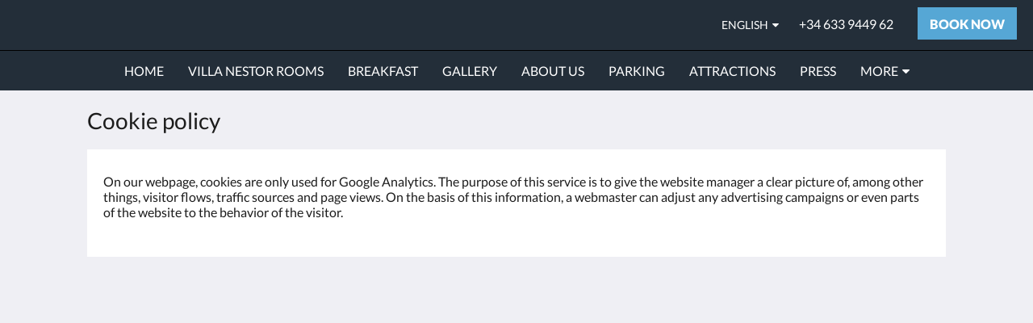

--- FILE ---
content_type: text/html
request_url: https://www.villanestor.com/cookie-policy.html
body_size: 6107
content:
<!doctype html><html lang="en" class="no-js"><head prefix="og: http://ogp.me/ns#"><meta charset="utf-8"><meta http-equiv="X-UA-Compatible" content="IE=edge"><meta name="viewport" content="width=device-width, initial-scale=1, maximum-scale=5"><link rel="icon" type="image/x-icon" href="//webbox-assets.siteminder.com/assets/images/favicon-home.ico"><title> | Villa Nestor</title><link rel="canonical" href="https://www.villanestor.com/cookie-policy.html"><link rel="alternate" hreflang="nl" href="https://www.villanestor.com/nl/cookie-policy.html"><link rel="alternate" hreflang="en" href="https://www.villanestor.com/cookie-policy.html"><link rel="alternate" hreflang="fr" href="https://www.villanestor.com/fr/cookie-policy.html"><link rel="alternate" hreflang="de" href="https://www.villanestor.com/de/cookie-policy.html"><link rel="alternate" hreflang="es" href="https://www.villanestor.com/es/cookie-policy.html"><meta name="robots" content="index, follow"><meta name="author" content="Villa Nestor"><meta name="description" content=""><meta name="keywords" content="airport hotel, bed and breakfast, luxury hotels, zonvakantie, Nederlandse eigenaren, Gran Canaria, Las Palmas, Kanarische Inseln, Zimmer frei, boutique hotel, casa rural, gitetouristique, seng og frokost, hoteles, overnachten, overnachting, slapen"><meta property="og:title" content=""><meta property="og:type" content="website"><meta name="og:description" content=""><meta name="og:site_name" content="www.villanestor.com"><meta property="og:locale:alternate" content="nl"><meta name="og:locale" content="en"><meta property="og:locale:alternate" content="fr"><meta property="og:locale:alternate" content="de"><meta property="og:locale:alternate" content="es"><meta property="og:url" content="https://www.villanestor.com/cookie-policy.html"><meta property="og:image" content=""><meta name="google-site-verification" content="_n2XrDXJhomM-xCDjd4EXbvRNXWKnti3cl94Q4i70hU"><link rel="stylesheet" href="//webbox-assets.siteminder.com/assets/themes/css/themeAllycolorPalette4-c96921a059e291c7c8ea93904dd13f94.css"><script defer>window.smcv=window.smcv||{},window.smcv.fireWhenReady=function(n,e){var r,c=0,i=setInterval(function(){try{20===++c&&(console.warn(n+" failed indefinitely. "),clearInterval(i)),r=n.split(".").reduce(function(n,e){return n[e]},window)}catch(e){console.info("retrying..."+c+" "+n)}void 0!==r&&(e(),clearInterval(i))},500)};</script><script>
    window.propertyId= "77668282-9a11-4ed8-baef-59fa632dfd36";
</script><script>(function(w,d,s,l,i){w[l]=w[l]||[];w[l].push({'gtm.start':
            new Date().getTime(),event:'gtm.js'});var f=d.getElementsByTagName(s)[0],
        j=d.createElement(s),dl=l!='dataLayer'?'&l='+l:'';j.async=true;j.src=
        'https://www.googletagmanager.com/gtm.js?id='+i+dl;f.parentNode.insertBefore(j,f);
    })(window,document,'script','dataLayer','GTM-WD6VSBF');</script><link rel="stylesheet" type="text/css" href="//cdn.jsdelivr.net/npm/swiper@4.0.7/dist/css/swiper.min.css"><link rel="stylesheet" type="text/css" href="//cdn.jsdelivr.net/npm/photoswipe@4.1.2/dist/photoswipe.css"><link rel="stylesheet" type="text/css" href="//cdn.jsdelivr.net/npm/photoswipe@4.1.2/dist/default-skin/default-skin.css"><link rel="stylesheet" href="https://unpkg.com/leaflet@1.3.1/dist/leaflet.css" integrity="sha512-Rksm5RenBEKSKFjgI3a41vrjkw4EVPlJ3+OiI65vTjIdo9brlAacEuKOiQ5OFh7cOI1bkDwLqdLw3Zg0cRJAAQ==" crossorigin=""><script src="https://unpkg.com/leaflet@1.3.1/dist/leaflet.js" integrity="sha512-/Nsx9X4HebavoBvEBuyp3I7od5tA0UzAxs+j83KgC8PU0kgB4XiK4Lfe4y4cgBtaRJQEIFCW+oC506aPT2L1zw==" crossorigin="" async></script><script type="application/ld+json">{"@context": "http://schema.org","@type": "Hotel","description": "The B&B with the best-rated breakfast in Gran Canaria. - ","hasMap": "https://maps.googleapis.com/maps/api/staticmap?zoom=15&center=27.92106200,-15.44351200&size=1600x1200&sensor=false&markers=color:blue%7c27.92106200,-15.44351200","address": {"@type": "PostalAddress","addressLocality": "Ingenio","addressRegion": "Las Palmas","postalCode": "35250","streetAddress": "31 Calle Antonio Rodríguez Medina","addressCountry": "Spain"},"geo": {"@type": "GeoCoordinates","latitude": 27.92106200,"longitude": -15.44351200},"telephone": "+34 633 9449 62","url": "https://www.villanestor.com","name": "Villa Nestor"}</script></head><body class="text_logo themeAlly colorPalette4 typography1 buttonStyle2 page-cookiePolicy lang-en"><header class="navbar navbar-fixed-top navbar-main"><nav class="menu_button"><a href="#" id="menubutton" type="button" class="navbar-toggle" aria-haspopup="true" aria-controls="hamburgerMenu"><span class="sr-only">Toggle navigation</span><span class="icon-bar"></span><span class="icon-bar"></span><span class="icon-bar"></span></a><ul id="hamburgerMenu" role="menu" aria-labelledby="menubutton"><li role="presentation" class="menuitem-language-switcher"><a type="menuitem" class="btn-language-switcher" id="languageSwitcher-a3f6aa4218494c76ad5cca435393e660" aria-haspopup="true" aria-controls="languageMenu-a3f6aa4218494c76ad5cca435393e660"><span aria-labelledby="languageSwitcher-a3f6aa4218494c76ad5cca435393e660" class="pull-left btn-language-switcher_label"><span class="languageCode">English</span></span></a><select name="ddlLanguages" id="ddlLanguages-a3f6aa4218494c76ad5cca435393e660" class="languages-native-dropdown" onchange="switchLanguage(this)"><option value="/nl/cookie-policy.html">Nederlands</option><option value="/cookie-policy.html" selected>English</option><option value="/fr/cookie-policy.html">Français</option><option value="/de/cookie-policy.html">Deutsch</option><option value="/es/cookie-policy.html">Español</option></select><ul id="languageMenu-a3f6aa4218494c76ad5cca435393e660" class="dropdown-menu language-dropdown-menu" aria-labelledby="languageSwitcher"><li class="language-dropdown-menu__item"><a class="language-dropdown-menu__item-link " hreflang="nl" href="/nl/cookie-policy.html"><span class="language-label">Nederlands</span></a></li><li class="language-dropdown-menu__item"><a class="language-dropdown-menu__item-link current" hreflang="en" href="/cookie-policy.html"><span class="language-label">English</span></a></li><li class="language-dropdown-menu__item"><a class="language-dropdown-menu__item-link " hreflang="fr" href="/fr/cookie-policy.html"><span class="language-label">Français</span></a></li><li class="language-dropdown-menu__item"><a class="language-dropdown-menu__item-link " hreflang="de" href="/de/cookie-policy.html"><span class="language-label">Deutsch</span></a></li><li class="language-dropdown-menu__item"><a class="language-dropdown-menu__item-link " hreflang="es" href="/es/cookie-policy.html"><span class="language-label">Español</span></a></li></ul></li><li role="presentation" class=" "><a role="menuitem" tabindex="0" href="/"><span tabindex="-1">Home</span></a></li><li role="presentation" class=" "><a role="menuitem" tabindex="0" href="/rooms.html"><span tabindex="-1">Villa Nestor rooms</span></a></li><li role="presentation" class=" "><a role="menuitem" tabindex="0" href="/breakfast.html"><span tabindex="-1">Breakfast</span></a></li><li role="presentation" class=" "><a role="menuitem" tabindex="0" href="/gallery.html"><span tabindex="-1">Gallery</span></a></li><li role="presentation" class=" "><a role="menuitem" tabindex="0" href="/about-us.html"><span tabindex="-1">About Us</span></a></li><li role="presentation" class="hidden-md "><a role="menuitem" tabindex="0" href="/parking.html"><span tabindex="-1">Parking</span></a></li><li role="presentation" class="hidden-md "><a role="menuitem" tabindex="0" href="/attractions.html"><span tabindex="-1">Attractions</span></a></li><li role="presentation" class="hidden-md "><a role="menuitem" tabindex="0" href="/press.html"><span tabindex="-1">Press</span></a></li><li role="presentation" class="hidden-md hidden-lg "><a role="menuitem" tabindex="0" href="/contact-us.html"><span tabindex="-1">Contact Us</span></a></li><li role="presentation" class="hidden-md hidden-lg "><a role="menuitem" tabindex="0" href="/blog.html"><span tabindex="-1">Blog</span></a></li><li role="presentation" class="hidden-md hidden-lg "><a role="menuitem" tabindex="0" href="/links.html"><span tabindex="-1">Links</span></a></li><li role="presentation" class="hidden-md hidden-lg active"><a role="menuitem" tabindex="0" href="/cookie-policy.html"><span tabindex="-1">Cookie policy</span></a></li><li class="more-link visible-md visible-md visible-md visible-md visible-lg visible-md visible-lg visible-md visible-lg visible-md visible-lg"><a href="#" role="menuitem" aria-haspopup="true" aria-expanded="false" tabindex="0"><span tabindex="-1"> More <i class="fa fa-caret-down" aria-hidden="true"></i></span></a><ul role="menu" aria-label="More"><li role="presentation" class="visible-md "><a role="menuitem" tabindex="0" href="/parking.html"><span tabindex="-1">Parking</span></a></li><li role="presentation" class="visible-md "><a role="menuitem" tabindex="0" href="/attractions.html"><span tabindex="-1">Attractions</span></a></li><li role="presentation" class="visible-md "><a role="menuitem" tabindex="0" href="/press.html"><span tabindex="-1">Press</span></a></li><li role="presentation" class="visible-md visible-lg "><a role="menuitem" tabindex="0" href="/contact-us.html"><span tabindex="-1">Contact Us</span></a></li><li role="presentation" class="visible-md visible-lg "><a role="menuitem" tabindex="0" href="/blog.html"><span tabindex="-1">Blog</span></a></li><li role="presentation" class="visible-md visible-lg "><a role="menuitem" tabindex="0" href="/links.html"><span tabindex="-1">Links</span></a></li><li role="presentation" class="visible-md visible-lg active"><a role="menuitem" tabindex="0" href="/cookie-policy.html"><span tabindex="-1">Cookie policy</span></a></li></ul></li></ul></nav><div class="hotel-name"><a class="hotel-name-link" href="/"> Villa Nestor </a></div><div class="navbar-right"><div class="dropdown language-switcher-wrapper"><button type="button" class="btn-language-switcher" id="languageSwitcher-d657a74190f348b2b7fd24f1100fc919" data-toggle="dropdown" aria-haspopup="true" aria-controls="languageMenu-d657a74190f348b2b7fd24f1100fc919" tabindex="0"><span tabindex="-1"><span aria-labelledby="languageSwitcher-d657a74190f348b2b7fd24f1100fc919" aria-label="English" class="pull-left btn-language-switcher_label"><span class="languageCode">English</span></span></span></button><select name="ddlLanguages" id="ddlLanguages-d657a74190f348b2b7fd24f1100fc919" class="languages-native-dropdown" onchange="switchLanguage(this)"><option value="/nl/cookie-policy.html">Nederlands</option><option value="/cookie-policy.html" selected>English</option><option value="/fr/cookie-policy.html">Français</option><option value="/de/cookie-policy.html">Deutsch</option><option value="/es/cookie-policy.html">Español</option></select><ul id="languageMenu-d657a74190f348b2b7fd24f1100fc919" class="dropdown-menu language-dropdown-menu" aria-labelledby="languageSwitcher"><li class="language-dropdown-menu__item"><a class="language-dropdown-menu__item-link " hreflang="nl" href="/nl/cookie-policy.html"><span class="language-label">Nederlands</span></a></li><li class="language-dropdown-menu__item"><a class="language-dropdown-menu__item-link current" hreflang="en" href="/cookie-policy.html"><span class="language-label">English</span></a></li><li class="language-dropdown-menu__item"><a class="language-dropdown-menu__item-link " hreflang="fr" href="/fr/cookie-policy.html"><span class="language-label">Français</span></a></li><li class="language-dropdown-menu__item"><a class="language-dropdown-menu__item-link " hreflang="de" href="/de/cookie-policy.html"><span class="language-label">Deutsch</span></a></li><li class="language-dropdown-menu__item"><a class="language-dropdown-menu__item-link " hreflang="es" href="/es/cookie-policy.html"><span class="language-label">Español</span></a></li></ul></div><a href="tel:+34 633 9449 62" class="btn header-contact--btn visible-xs visible-md" tabindex="0" aria-label="Contact Us: +34 633 9449 62"><span tabindex="-1"><span class="fa fa-phone hidden-lg"></span></span></a><a href="tel:+34 633 9449 62" class="btn header-contact--link hidden-xs hidden-md" tabindex="0"><span tabindex="-1"> +34 633 9449 62 </span></a><div role="dialog" id="contactModal" aria-labelledby="contactModalLabel" aria-modal="true" class="hidden"><div class="modal-header"><button class="close" aria-label="Close" onclick="closeDialog(this)" tabindex="0"><span tabindex="-1"><i class="fa fa-close" aria-hidden="true"></i></span></button><h2 id="contactModalLabel">Contact Us</h2></div><div class="modal-body"><div class="modal-body_number"><h3 class="modal-body_label">Telephone Number 1</h3><a href="tel:+34 633 9449 62" class="modal-body_link">+34 633 9449 62</a></div></div></div><form class="booking-button-form text-center" target="_blank" action="https://app.thebookingbutton.com/properties/villanestordirect" method="GET" autocomplete="off"><input type="hidden" name="locale" value="en"><input type="hidden" name="referrer" value="canvas"><button type="submit" class="btn btn-primary navbar-btn navbar-booking-btn " tabindex="0"><span tabindex="-1">Book Now</span></button></form></div></header><a href="#afterNavAnchor" data-scroll class="skip-link">Skip past navigation</a><nav class="navbar-links"><ul id="menubar" role="menubar"><li role="presentation" class=" "><a role="menuitem" tabindex="0" href="/"><span tabindex="-1">Home</span></a></li><li role="presentation" class=" "><a role="menuitem" tabindex="0" href="/rooms.html"><span tabindex="-1">Villa Nestor rooms</span></a></li><li role="presentation" class=" "><a role="menuitem" tabindex="0" href="/breakfast.html"><span tabindex="-1">Breakfast</span></a></li><li role="presentation" class=" "><a role="menuitem" tabindex="0" href="/gallery.html"><span tabindex="-1">Gallery</span></a></li><li role="presentation" class=" "><a role="menuitem" tabindex="0" href="/about-us.html"><span tabindex="-1">About Us</span></a></li><li role="presentation" class="hidden-md "><a role="menuitem" tabindex="0" href="/parking.html"><span tabindex="-1">Parking</span></a></li><li role="presentation" class="hidden-md "><a role="menuitem" tabindex="0" href="/attractions.html"><span tabindex="-1">Attractions</span></a></li><li role="presentation" class="hidden-md "><a role="menuitem" tabindex="0" href="/press.html"><span tabindex="-1">Press</span></a></li><li role="presentation" class="hidden-md hidden-lg "><a role="menuitem" tabindex="0" href="/contact-us.html"><span tabindex="-1">Contact Us</span></a></li><li class="hidden-md hidden-lg has-children"><a href="/blog.html" role="menuitem" aria-haspopup="true" aria-expanded="false" tabindex="0" class="subnav-item"><span tabindex="-1">Blog <i class="fa fa-caret-down" aria-hidden="true"></i></span></a><ul role="menu" aria-label="Blog"><li role="presentation" class="hidden-md hidden-lg"><a role="menuitem" href="/blog/enjoying-gran-canaria.html"><span tabindex="-1">Enjoying Gran Canaria</span></a></li><li role="presentation" class="hidden-md hidden-lg"><a role="menuitem" href="/blog/5-reasons.html"><span tabindex="-1">5 reasons</span></a></li><li role="presentation" class="hidden-md hidden-lg"><a role="menuitem" href="/blog/recipe-breakfast-tomatoes.html"><span tabindex="-1">Recipe Breakfast Tomatoes</span></a></li></ul></li><li role="presentation" class="hidden-md hidden-lg "><a role="menuitem" tabindex="0" href="/links.html"><span tabindex="-1">Links</span></a></li><li role="presentation" class="hidden-md hidden-lg active"><a role="menuitem" tabindex="0" href="/cookie-policy.html"><span tabindex="-1">Cookie policy</span></a></li><li class="more-link visible-md visible-md visible-md visible-md visible-lg visible-md visible-lg visible-md visible-lg visible-md visible-lg"><a href="#" role="menuitem" aria-haspopup="true" aria-expanded="false" tabindex="0"><span tabindex="-1"> More <i class="fa fa-caret-down" aria-hidden="true"></i></span></a><ul role="menu" aria-label="More"><li role="presentation" class="visible-md "><a role="menuitem" tabindex="0" href="/parking.html"><span tabindex="-1">Parking</span></a></li><li role="presentation" class="visible-md "><a role="menuitem" tabindex="0" href="/attractions.html"><span tabindex="-1">Attractions</span></a></li><li role="presentation" class="visible-md "><a role="menuitem" tabindex="0" href="/press.html"><span tabindex="-1">Press</span></a></li><li role="presentation" class="visible-md visible-lg "><a role="menuitem" tabindex="0" href="/contact-us.html"><span tabindex="-1">Contact Us</span></a></li><li role="presentation" class="visible-md visible-lg "><a role="menuitem" tabindex="0" href="/blog.html"><span tabindex="-1">Blog</span></a></li><li role="presentation" class="visible-md visible-lg "><a role="menuitem" tabindex="0" href="/links.html"><span tabindex="-1">Links</span></a></li><li role="presentation" class="visible-md visible-lg active"><a role="menuitem" tabindex="0" href="/cookie-policy.html"><span tabindex="-1">Cookie policy</span></a></li></ul></li></ul></nav><div id="afterNavAnchor" class="skip-to" tabindex="-1"></div><main><div id="content"><article class="standard-list-page custom-page "><header class="header"><h1 class="page-header"><label for="customSelect" class="page-header_label visible-xs "><span class="page-header_title">Cookie policy</span></label><a href="/" class="backlink visible-xs"><i class="fa fa-angle-left" aria-label="Go back to previous page"></i></a><span class="page-header_title hidden-xs">Cookie policy</span></h1></header><section class="container container--white pt-l mt-m"><div class="custom custom-text"><div class="col-12"><p>On our webpage, cookies are only used for&nbsp;Google Analytics. The purpose of this service is to give the website manager a clear picture of, among other things, visitor flows, traffic sources and page views. On the basis of this information, a webmaster can adjust any advertising campaigns or even parts of the website to the behavior of the visitor.</p></div></div></section></article></div><div id="footer"><footer><div class="container"><section class="section section-address" id="footer-address"><address class="address"><h4 class="section-name">Villa Nestor</h4><div class="wrapper"><a href="//maps.google.com/maps/place/Villa+Nestor/@27.92106200,-15.44351200,18z" aria-label="Google Maps - Opens in a new window" target="_blank" rel="noopener" class="contact-tile"><i class="fa fa-map"></i><div class="wrapper"><span class="itemprop"> 31 Calle Antonio Rodríguez Medina<br> Ingenio Las Palmas 35250<br> Spain </span></div></a><a href="tel:+34 633 9449 62" class="contact-tile"><i class="fa fa-phone"></i><div class="wrapper"><span class="itemprop">+34 633 9449 62</span></div></a><a href="mailto:info@villanestor.com" class="contact-tile"><i class="fa fa-envelope"></i><div class="wrapper"><span class="itemprop">info@villanestor.com</span></div></a></div></address></section><section class="section section-social" id="footer-social-media"><h4 class="section-name">Social Media</h4><ul class="list-unstyled social-media-links"><li><a href="https://www.facebook.com/villanestorGC/" target="_blank" rel="noopener" aria-label="Facebook - Opens in a new window"><i class="lazyload social-icon facebook-icon"></i></a></li><li><a href="https://www.instagram.com/villa__nestor/?hl=nl" target="_blank" rel="noopener" aria-label="Instagram - Opens in a new window"><i class="lazyload social-icon instagram-icon"></i></a></li><li><a href="https://www.linkedin.com/in/alienka-joustra-85781222/" target="_blank" rel="noopener" aria-label="LinkedIn - Opens in a new window"><i class="lazyload social-icon linkedin-icon"></i></a></li></ul></section><section class="section section-language" id="language-switcher"><a type="menuitem" class="btn-language-switcher" id="languageSwitcher-4a5eecf7e2ec4fb0a197e8de713dda7d" aria-haspopup="true" aria-controls="languageMenu-4a5eecf7e2ec4fb0a197e8de713dda7d"><span aria-labelledby="languageSwitcher-4a5eecf7e2ec4fb0a197e8de713dda7d" class="pull-left btn-language-switcher_label"><span class="languageCode">English</span></span></a><select name="ddlLanguages" id="ddlLanguages-4a5eecf7e2ec4fb0a197e8de713dda7d" class="languages-native-dropdown" onchange="switchLanguage(this)"><option value="/nl/cookie-policy.html">Nederlands</option><option value="/cookie-policy.html" selected>English</option><option value="/fr/cookie-policy.html">Français</option><option value="/de/cookie-policy.html">Deutsch</option><option value="/es/cookie-policy.html">Español</option></select><ul id="languageMenu-4a5eecf7e2ec4fb0a197e8de713dda7d" class="dropdown-menu language-dropdown-menu" aria-labelledby="languageSwitcher"><li class="language-dropdown-menu__item"><a class="language-dropdown-menu__item-link " hreflang="nl" href="/nl/cookie-policy.html"><span class="language-label">Nederlands</span></a></li><li class="language-dropdown-menu__item"><a class="language-dropdown-menu__item-link current" hreflang="en" href="/cookie-policy.html"><span class="language-label">English</span></a></li><li class="language-dropdown-menu__item"><a class="language-dropdown-menu__item-link " hreflang="fr" href="/fr/cookie-policy.html"><span class="language-label">Français</span></a></li><li class="language-dropdown-menu__item"><a class="language-dropdown-menu__item-link " hreflang="de" href="/de/cookie-policy.html"><span class="language-label">Deutsch</span></a></li><li class="language-dropdown-menu__item"><a class="language-dropdown-menu__item-link " hreflang="es" href="/es/cookie-policy.html"><span class="language-label">Español</span></a></li></ul></section></div><div class="common-footer-wrapper"><div class="container common-footer"><div class="common-footer"><span class="section-name copyright-text"><span class="fa fa-copyright"></span><span class="fa-copyright__year"></span> All rights reserved</span><div class="footer-languages"><div class="languages"><a id="nl" class="btn-lang" aria-label="Dutch" href="/nl/cookie-policy.html"><span>Nederlands</span></a><a id="en" class="btn-lang" aria-label="English" href="/cookie-policy.html"><span>English</span></a><a id="fr" class="btn-lang" aria-label="French" href="/fr/cookie-policy.html"><span>Français</span></a><a id="de" class="btn-lang" aria-label="German" href="/de/cookie-policy.html"><span>Deutsch</span></a><a id="es" class="btn-lang" aria-label="Spanish" href="/es/cookie-policy.html"><span>Español</span></a></div></div><div class="footer-branding"><p class="brand">Powered by <a target="_blank" rel="noopener" href="https://www.siteminder.com/canvas">Canvas</a></p></div></div></div></div></footer></div></main><div id="dialog_layer" class="hidden"></div><div class="pswp" tabindex="-1" role="dialog" aria-hidden="true"><div class="pswp__bg"></div><div class="pswp__scroll-wrap"><div class="pswp__container"><div class="pswp__item"></div><div class="pswp__item"></div><div class="pswp__item"></div></div><div class="pswp__ui pswp__ui--hidden"><div class="pswp__top-bar"><div class="pswp__counter"></div><button class="pswp__button pswp__button--close" title="Close (Esc)"></button><button class="pswp__button pswp__button--fs" title="Toggle fullscreen"></button><button class="pswp__button pswp__button--zoom" title="Zoom in/out"></button><div class="pswp__preloader"><div class="pswp__preloader__icn"><div class="pswp__preloader__cut"><div class="pswp__preloader__donut"></div></div></div></div></div><button class="pswp__button pswp__button--arrow--left" title="Previous (arrow left)"></button><button class="pswp__button pswp__button--arrow--right" title="Next (arrow right)"></button><div class="pswp__caption"><div class="pswp__caption__center"></div></div></div></div></div><div aria-live="assertive" class="vh notification"></div><div class="elfsight-app-6bf5fe8f-a9fd-497d-925c-7b05de2cc51c" data-elfsight-app-lazy></div><script defer>function switchLanguage(option) { window.location.href = option.value; }</script><script defer>function switchLanguage(option) { window.location.href = option.value; }</script><script defer>
    document.addEventListener("DOMContentLoaded", function () {
        var $modal = document.querySelector('[aria-modal="true"]');
        var $dialogLayer = document.getElementById('dialog_layer');
        if ($modal && $dialogLayer) {
            $dialogLayer.appendChild($modal);
        }
    });
</script><script defer>function switchLanguage(option) { window.location.href = option.value; }</script><script type="application/javascript" defer>
    (function () {
        var languageBtns = [].slice.call(document.querySelectorAll(".btn-lang"));
        if (!!languageBtns.length) {
            
            var lang = document.getElementById('en');
            var match = window.location.pathname.match("/(.+?)/");
            if (!!match && match.length > 1 && document.getElementById(match[1])) {
                lang = document.getElementById(window.location.pathname.match("/(.+?)/")[1]);
            }
            lang.classList.add("active");
            
            var minSize = getComputedStyle(languageBtns[0])['min-width'];
            var maxSize = Math.max.apply(Math, languageBtns.map(function (btn) {
                return btn.clientWidth;
            }));
            if (maxSize > minSize) {
                languageBtns.style.minWidth = maxSize;
            }
        }
    })();
</script><script type="application/javascript" defer>
    document.querySelector('.fa-copyright__year').textContent = new Date().getFullYear()
</script><script defer>
    var externalLinkMessage = 'Opens in a new window';
</script><script type="text/javascript" defer>
    if (/MSIE \d|Trident.*rv:/.test(navigator.userAgent)) {
        document.write('<script src="https://cdn.jsdelivr.net/npm/ie10-viewport-bug-workaround.js@1.0.0/ie10-viewport-bug-workaround.min.js" async><\/script>');
        document.write('<script src="https://cdn.jsdelivr.net/npm/proto-polyfill@1.5.0/index.min.js" async><\/script>');
        document.write('<script src="https://cdn.jsdelivr.net/npm/picturefill@3.0.2/dist/picturefill.min.js" async><\/script>');
    }
</script><script src="https://cdn.jsdelivr.net/npm/lodash3@3.10.1/index.min.js" async defer></script><script src="https://cdn.jsdelivr.net/npm/moment@2.19.4/moment.min.js" async defer></script><script src="https://cdn.jsdelivr.net/npm/swiper@4.0.7/dist/js/swiper.min.js" async defer></script><script src="https://cdn.jsdelivr.net/npm/photoswipe@4.1.2/dist/photoswipe.min.js" async defer></script><script src="https://cdn.jsdelivr.net/npm/photoswipe@4.1.2/dist/photoswipe-ui-default.min.js" async defer></script><script src="https://cdn.jsdelivr.net/npm/@nikches/vanilla-text-mask@3.2.2/dist/vanillaTextMask.min.js" async defer></script><script src="https://cdn.jsdelivr.net/npm/smooth-scroll@12.1.5/dist/js/smooth-scroll.min.js" async defer></script><script src="https://cdn.jsdelivr.net/npm/jquery@3.3.1/dist/jquery.min.js" async defer></script><script src="https://cdn.jsdelivr.net/npm/lazysizes@4.0.1/lazysizes.min.js" async defer></script><script src="https://cdn.jsdelivr.net/npm/css-vars-ponyfill@2" async defer></script><script src="//canvas.siteminder.com/assets/a11y-utils.compressed.js?v=9.4.6" async defer></script><script src="//canvas.siteminder.com/assets/web.compressed.js?v=9.4.6" async defer></script><script src="https://elfsightcdn.com/platform.js" async defer></script><script defer>
    window.isPublish = true
</script><script src="//canvas.siteminder.com/assets/cookie-consent.umd.compressed.js?v=9.4.6" defer></script><script defer>
    var interval = setInterval(function() {
        try {
            if (typeof CookieConsent !== 'undefined') {
                new CookieConsent({
                    lang: 'en',
                    expire: 30,
                    link: '/cookie-policy.html',
                    policyType: 'cookie'
                });
                clearInterval(interval);
            }
        } catch (ex) {
           
        }
    }, 200);
</script></body></html>